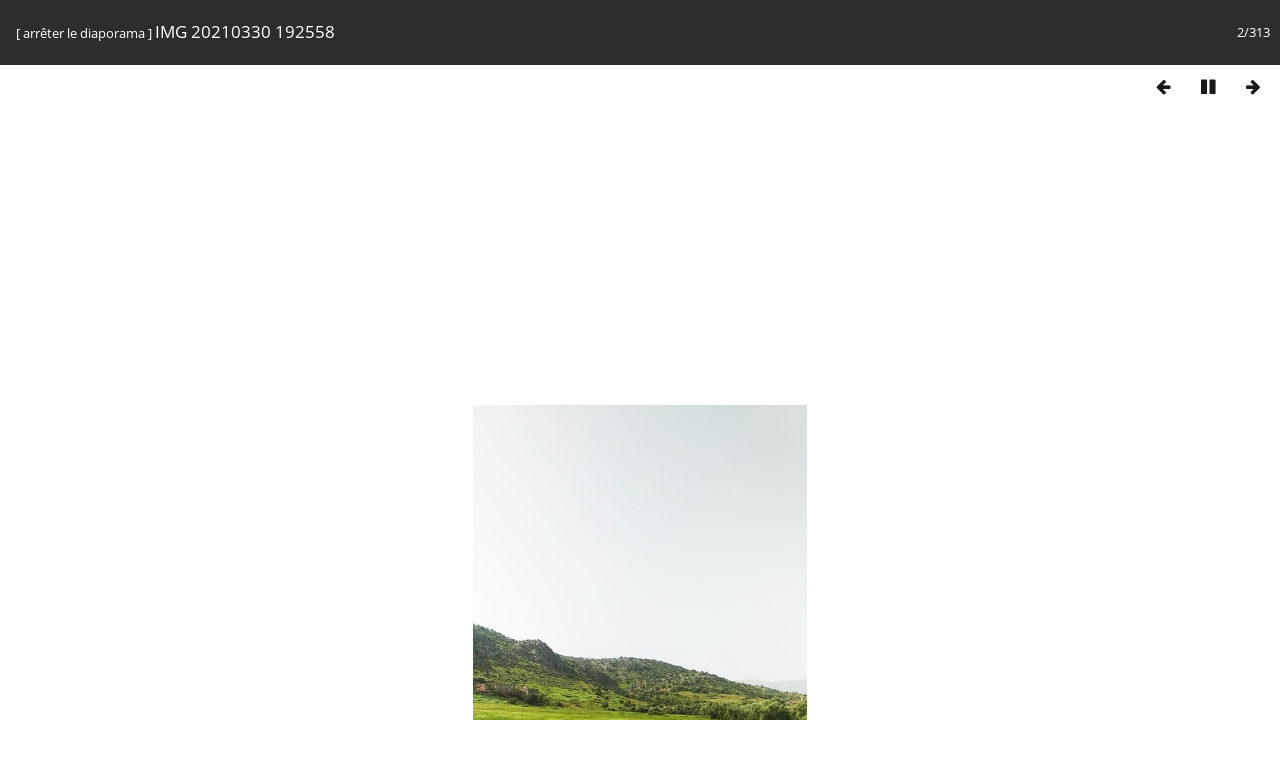

--- FILE ---
content_type: text/html; charset=utf-8
request_url: https://beni-mellal.net/picture.php?/347/categories/created-monthly-list&slideshow=+period-5
body_size: 1588
content:
<!DOCTYPE html>
<html lang=fr dir=ltr>
<head>
<script data-ad-client="ca-pub-6583329176080872" async src="https://pagead2.googlesyndication.com/pagead/js/adsbygoogle.js"></script>
<title>IMG 20210330 192558</title>
<link rel="shortcut icon" type="image/x-icon" href="themes/default/icon/favicon.ico">
<link rel="stylesheet" type="text/css" href="themes/modus/css/open-sans/open-sans.css"> 
<link rel="stylesheet" type="text/css" href="_data/combined/rxw4z9.css"><link rel=canonical href="picture.php?/347"><meta http-equiv="refresh" content="5;url=picture.php?/346/categories/created-monthly-list&amp;slideshow=+period-5">
<meta name=viewport content="width=device-width,initial-scale=1">

<meta name="robots" content="noindex,nofollow">

<meta name="generator" content="Piwigo (aka PWG), see piwigo.org">



</head>

<body id=thePicturePage>
<div id="slideshow">
	<div class=titrePage id=imageHeaderBar><div class="imageNumber">2/313</div>
	  <div class="browsePath">
		[ <a href="picture.php?/347/categories/created-monthly-list">arrêter le diaporama</a> ]
			<h2 class="showtitle">IMG 20210330 192558</h2>
	  </div>
	</div>

	<div id="imageToolBar">
	  
<div class="navigationButtons">
	<a href="picture.php?/347/categories/created-monthly-list&amp;slideshow=+period-6" title="Ralentir la vitesse du diaporama" class="pwg-state-default pwg-button">
		<span class="pwg-icon pwg-icon-clock-minus"></span><span class="pwg-button-text">Ralentir la vitesse du diaporama</span>
	</a>
	<a href="picture.php?/347/categories/created-monthly-list&amp;slideshow=" title="Accélerer la vitesse du diaporama" class="pwg-state-default pwg-button">
		<span class="pwg-icon pwg-icon-clock-plus"></span><span class="pwg-button-text">Accélerer la vitesse du diaporama</span>
	</a>
	<a href="picture.php?/347/categories/created-monthly-list&amp;slideshow=+period-5+repeat-false" title="Ne pas répéter le diaporama" class="pwg-state-default pwg-button">
		<span class="pwg-icon pwg-icon-repeat-stop"></span><span class="pwg-button-text">Ne pas répéter le diaporama</span>
	</a>

<a href="picture.php?/348/categories/created-monthly-list&amp;slideshow=+period-5" title="Précédente : IMG 20210330 192545" class="pwg-state-default pwg-button"> <span class="pwg-icon pwg-icon-arrow-w"></span><span class="pwg-button-text">Précédente</span> </a>	<a href="picture.php?/347/categories/created-monthly-list&amp;slideshow=+period-5+play-false" title="Pause du diaporama" class="pwg-state-default pwg-button">
		<span class="pwg-icon pwg-icon-pause"></span><span class="pwg-button-text">Pause du diaporama</span>
	</a>
<a href="picture.php?/346/categories/created-monthly-list&amp;slideshow=+period-5" title="Suivante : IMG 20210330 192613" class="pwg-state-default pwg-button pwg-button-icon-right"> <span class="pwg-icon pwg-icon-arrow-e"></span><span class="pwg-button-text">Suivante</span> </a>
</div>

	</div>

	<div id="content">
	<div id="theImage">
	  


<noscript><img src="_data/i/upload/2021/04/01/20210401143035-850b829e-me.jpg" width="334" height="594" alt="IMG_20210330_192558.jpg" id="theMainImage" usemap="#mapmedium" title="IMG 20210330 192558 - IMG_20210330_192558.jpg" itemprop=contentURL></noscript>

<img alt="IMG_20210330_192558.jpg" id="theMainImage" usemap="#mapmedium" title="IMG 20210330 192558 - IMG_20210330_192558.jpg">

<map name="mapmedium"><area shape=rect coords="0,0,83,594" href="picture.php?/348/categories/created-monthly-list&amp;slideshow=+period-5" title="Précédente : IMG 20210330 192545" alt="IMG 20210330 192545"><area shape=rect coords="83,0,249,148" href="index.php?/categories/created-monthly-list" title="Miniatures" alt="Miniatures"><area shape=rect coords="251,0,334,594" href="picture.php?/346/categories/created-monthly-list&amp;slideshow=+period-5" title="Suivante : IMG 20210330 192613" alt="IMG 20210330 192613"></map><map name="mapxlarge"><area shape=rect coords="0,0,129,918" href="picture.php?/348/categories/created-monthly-list&amp;slideshow=+period-5" title="Précédente : IMG 20210330 192545" alt="IMG 20210330 192545"><area shape=rect coords="129,0,385,229" href="index.php?/categories/created-monthly-list" title="Miniatures" alt="Miniatures"><area shape=rect coords="387,0,516,918" href="picture.php?/346/categories/created-monthly-list&amp;slideshow=+period-5" title="Suivante : IMG 20210330 192613" alt="IMG 20210330 192613"></map>
	</div>
	</div>
</div>
<div id="copyright">

	Propulsé par	<a href="https://fr.piwigo.org">Piwigo</a>
	
<script type="text/javascript" src="_data/combined/k0vi4.js"></script>
<script type="text/javascript">//<![CDATA[

RVAS = {
derivatives: [
{w:334,h:594,url:'_data/i/upload/2021/04/01/20210401143035-850b829e-me.jpg',type:'medium'},{w:516,h:918,url:'_data/i/upload/2021/04/01/20210401143035-850b829e-xl.jpg',type:'xlarge'}],
cp: '/'
}
rvas_choose();
document.onkeydown = function(e){e=e||window.event;if (e.altKey) return true;var target=e.target||e.srcElement;if (target && target.type) return true;var keyCode=e.keyCode||e.which, docElem=document.documentElement, url;switch(keyCode){case 63235: case 39: if (e.ctrlKey || docElem.scrollLeft==docElem.scrollWidth-docElem.clientWidth)url="picture.php?/346/categories/created-monthly-list&amp;slideshow=+period-5"; break;case 63234: case 37: if (e.ctrlKey || docElem.scrollLeft==0)url="picture.php?/348/categories/created-monthly-list&amp;slideshow=+period-5"; break;case 36: if (e.ctrlKey)url="picture.php?/348/categories/created-monthly-list&amp;slideshow=+period-5"; break;case 35: if (e.ctrlKey)url="picture.php?/52/categories/created-monthly-list&amp;slideshow=+period-5"; break;case 32: url="picture.php?/347/categories/created-monthly-list&amp;slideshow=+period-5+play-false"; break;}if (url) {window.location=url.replace("&amp;","&"); return false;}return true;}
//]]></script>
</div>
</body>
</html>

--- FILE ---
content_type: text/html; charset=utf-8
request_url: https://www.google.com/recaptcha/api2/aframe
body_size: 268
content:
<!DOCTYPE HTML><html><head><meta http-equiv="content-type" content="text/html; charset=UTF-8"></head><body><script nonce="MnYz_k7NK_RYt9fDVriFbw">/** Anti-fraud and anti-abuse applications only. See google.com/recaptcha */ try{var clients={'sodar':'https://pagead2.googlesyndication.com/pagead/sodar?'};window.addEventListener("message",function(a){try{if(a.source===window.parent){var b=JSON.parse(a.data);var c=clients[b['id']];if(c){var d=document.createElement('img');d.src=c+b['params']+'&rc='+(localStorage.getItem("rc::a")?sessionStorage.getItem("rc::b"):"");window.document.body.appendChild(d);sessionStorage.setItem("rc::e",parseInt(sessionStorage.getItem("rc::e")||0)+1);localStorage.setItem("rc::h",'1769506037574');}}}catch(b){}});window.parent.postMessage("_grecaptcha_ready", "*");}catch(b){}</script></body></html>